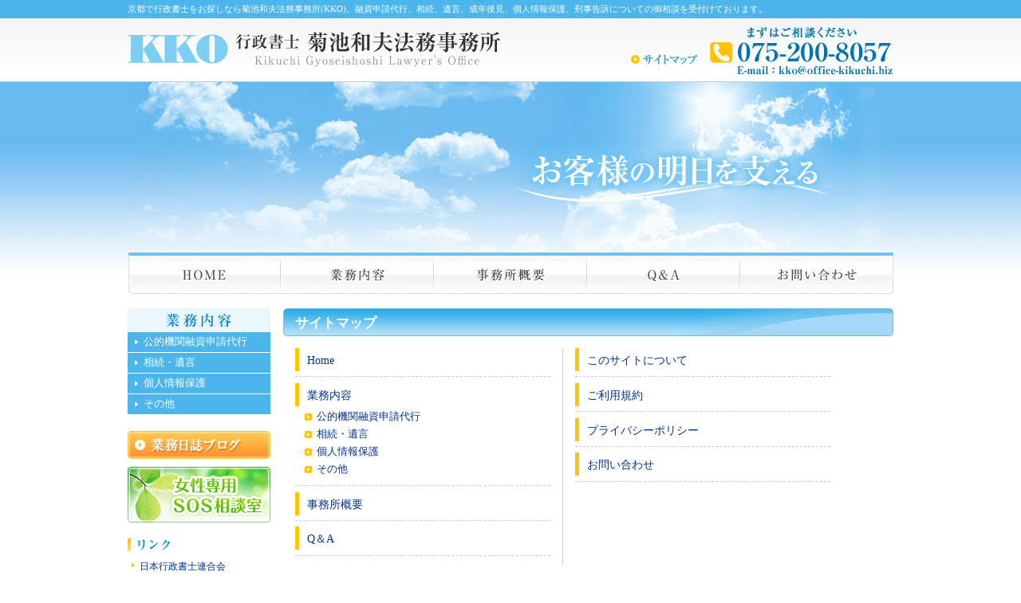

--- FILE ---
content_type: text/html
request_url: http://office-kikuchi.biz/sitemap.html
body_size: 8305
content:
<!DOCTYPE html PUBLIC "-//W3C//DTD XHTML 1.0 Transitional//EN" "http://www.w3.org/TR/xhtml1/DTD/xhtml1-transitional.dtd">
<html xmlns="http://www.w3.org/1999/xhtml" xml:lang="ja" lang="ja">
<head>
	<meta http-equiv="Content-Type" content="text/html; charset=utf-8">
	<title>行政書士 京都｜京都市の菊池和夫法務事務所(KKO)｜京都で融資申請代行相続、遺言、成年後見、個人情報保護、刑事告訴の相談｜サイトマップ</title>
	<meta name="keywords" content="行政書士 京都,京都市 法務事務所,融資申請代行相続 行政書士 京都,京都 遺言 法律事務所,京都市 成年後見 行政書士,京都 個人情報保護 法務事務所,京都市 刑事告訴 法務事務所">
	<meta name="description" content="京都市で行政書士なら菊池和夫法務事務所(KKO)へ。京都で法務について相談を受付けております。京都で融資申請代行相続、遺言、成年後見、個人情報保護、刑事告訴について相談できる法務事務所をお探しなら、京都 菊池和夫法務事務所へぜひお問い合わせください。サイトマップのページです。">
	<meta http-equiv="Pragma" content="no-cache">
	<meta http-equiv="Content-Script-Type" content="text/javascript">
	<link rel="stylesheet" type="text/css" href="styles.css">
  <script type="text/javascript" src="rollover.js"></script>
  
  <script src="//feed.mobeek.net/static/loader.js"></script>
<script>
feedUID = 'F87fZeql';
feedPrepare.toSmp = {};
feedPrepare.toTab = {};
feedPrepare.subwww = true;
feedPrepare();
</script>

</head>
<body>

<div id="wrapper">
<div class="head-tit">
<h1>京都で行政書士をお探しなら菊池和夫法務事務所(KKO)。融資申請代行、相続、遺言、成年後見、個人情報保護、刑事告訴についての御相談を受付けております。</h1></div>
<div id="header">
<div class="header-container">
<h2><a href="index.html" title="KKO 行政書士 菊池和夫法務事務所"><img src="images/logo.gif" alt="KKO 行政書士 菊池和夫法務事務所" width="469" height="46" border="0" /></a></h2>

<p class="btn-sitemap"><a href="sitemap.html" title="サイトマップ"><img src="images/btn_sitemap.gif" alt="サイトマップ" width="86" height="15" border="0" /></a></p>
<p class="header-info"><img src="images/header_info.gif" alt="まずはご相談ください 075-200-8057 E-mail:kko@office-kikuchi.biz" width="231" height="62" /></p>

<div class="main-img"><img src="images/main_img.jpg" alt="お客様の明日を支える" width="960" height="215" /></div>

<div id="gnavi">
<ul>
<li><a href="index.html" title="HOME"><img src="images/gnavi_home_off.gif" alt="HOME" width="192" height="52" border="0" /></a></li>
<li><a href="business.html" title="業務内容"><img src="images/gnavi_business_off.gif" alt="業務内容" width="192" height="52" border="0" /></a></li>
<li><a href="company.html" title="事務所概要"><img src="images/gnavi_company_off.gif" alt="事務所概要" width="192" height="52" border="0" /></a></li>
<li><a href="faq.html" title="Q＆A"><img src="images/gnavi_faq_off.gif" alt="Q＆A" width="192" height="52" border="0" /></a></li>
<li><a href="https://office-kikuchi-biz.secure-web.jp/secure/cgi-bin/inq/index.html" title="お問い合わせ"><img src="images/gnavi_inq_off.gif" alt="お問い合わせ" width="192" height="52" border="0" /></a></li>
</ul>
</div><!-- end gnavi -->
</div>
</div>
<!-- end header -->



<div id="container">

<div id="sub">
<p><img src="images/snavi_tit_company.gif" alt="業務内容" width="179" height="29" /></p>
<ul class="snavi">
<li><a href="business.html" title="公的機関融資申請代行">公的機関融資申請代行</a></li>
<li><a href="business02.html" title="相続・遺言">相続・遺言</a></li>
<li><a href="business03.html" title="個人情報保護">個人情報保護</a></li>
<li><a href="company.html#01" title="その他">その他</a></li>
</ul>

<div class="snavi-bnr">
<ul>
<li><a href="http://kko-biz.cocolog-nifty.com/blog/" target="_blank" title="業務日誌ブログ"><img src="images/bnr_blog.gif" alt="業務日誌ブログ" width="179" height="35" /></a></li>
<li><a href="http://www.sos-office.biz" target="_blank" title="女性専用SOS相談室サイト"><img src="images/bnr_sos.jpg" alt="女性専用SOS相談室サイト" width="179" height="70" /></a></li>
</ul>
</div><!-- snavi-bnr -->

<div class="snavi-links">
<p class="pb10"><img src="images/snavi_tit_link.gif" width="57" height="16" alt="リンク" /></p>
<ul>
<li><a href="http://www.gyosei.or.jp/" target="_blank">日本行政書士連合会</a></li>
<li><a href="http://www.kyoto-shoshi.jp/" target="_blank">京都府行政書士会</a></li>
<li><a href="http://blog.livedoor.jp/daisanshibu/" target="_blank">京都府行政書士会第3支部</a></li>
<li><a href="http://nakai-tax.com" target="_blank">中井康道税理士事務所 様</a></li>
</ul>
</div><!-- snavi-bnr -->

<div class="profile">
<dl>
	<dt><img src="images/kikuchi-kazuo.jpg" alt="" /></dt>
	<dd><p class="pb05"><strong>代表者<br />
		菊池　和夫（きくち　かずお）</strong></p>
<p class="pb05">1972年　京都市生まれ</p>
<ul>
	<li>・行政書士・個人情報保護士・著作権相談員</li>
	
	<li>・女性専用 SOS相談室 室長</li>
</ul>
</dd>
</dl>
</div><!-- profile -->

</div><!-- end sub -->


<div id="contents">

<h4 class="tit04">サイトマップ</h4>

<div class="smap2col">

<div class="col1">
<div class="innerblock">

<h3 class="m01"><a href="index.html">Home</a></h3>
<hr class="smap-dot" />
<h3 class="m01"><a href="business.html">業務内容</a></h3>
 <ul class="m02">
    <li><a href="business.html">公的機関融資申請代行</a></li>
    <li><a href="business02.html">相続・遺言</a></li>
    <li><a href="business03.html">個人情報保護</a></li>
    <li><a href="company.html#01">その他</a></li>
</ul><hr class="smap-dot" />


<h3 class="m01"><a href="company.html">事務所概要</a></h3>
<hr class="smap-dot" />
<h3 class="m01"><a href="faq.html">Q＆A</a></h3>
<hr class="smap-dot" />
 


</div>
</div><!--/col1-->




<div class="col2">
<div class="innerblock">



<h3 class="m01"><a href="legal.html">このサイトについて</a></h3>
</ul><hr class="smap-dot" />


<h3 class="m01"><a href="legal.html">ご利用規約</a></h3>
</ul><hr class="smap-dot" />


<h3 class="m01"><a href="privacy.html">プライバシーポリシー</a></h3>
</ul><hr class="smap-dot" />


<h3 class="m01"><a href="https://office-kikuchi-biz.secure-web.jp/secure/cgi-bin/inq/index.html">お問い合わせ</a></h3>
<hr class="smap-dot" />
 
 
</div>
</div><!--/col2-->

</div>


</div><!-- end contents -->


<div class="bottom-navi">
<ul>
<li><a href="index.html">HOME</a></li>
<li><a href="business.html">業務内容</a></li>
<li><a href="company.html">事務所概要</a></li>
<li><a href="faq.html">Q＆A</a></li>
<li><a href="https://office-kikuchi-biz.secure-web.jp/secure/cgi-bin/inq/index.html">お問い合わせ</a></li>
</ul>
</div><!-- end bottom-navi -->

</div><!-- end container -->



<div id="footer">

<div class="footer-navi">
<div class="footer-navi-cont">
<ul>
<li><a href="legal.html" title="このサイトについて">このサイトについて</a></li>
<li><a href="legal.html" title="ご利用規約">ご利用規約</a></li>
<li><a href="privacy.html" title="プライバシーポリシー">プライバシーポリシー</a></li>
<li><a href="https://office-kikuchi-biz.secure-web.jp/secure/cgi-bin/inq/index.html" title="お問い合わせ">お問い合わせ</a></li>
</ul>
</div><!-- end footer-navi-cont -->
</div><!-- end footer-navi -->

<div class="footer-info">
<div class="footer-info-cont">
<p class="footer-l"><span>行政書士　菊池和夫法務事務所</span>
〒616-8314 京都市右京区嵯峨野秋街道町50-25<br />
TEL：075-200-8057　FAX：075-864-6230<br />
E-mail：<a href="mailto:kko@office-kikuchi.biz">kko@office-kikuchi.biz</a></p>
<p class="footer-r">Copyright(C) 2010 Kikuchi Gyoseishoshi Lawyer's OfficeAll Rights Reserved.</p>
</div><!-- footer-info-cont -->
</div><!-- footer-info -->

</div><!-- end footer -->



</div><!-- end wrapper -->
</body>
</html>

--- FILE ---
content_type: text/css
request_url: http://office-kikuchi.biz/styles.css
body_size: 13493
content:
@charset "utf-8";

/* reset css
-----------------------------------------------------------------*/
body,div,dl,dt,dd,ul,ol,li,h1,h2,h3,h4,h5,h6,pre,
form,fieldset,input,textarea,p,blockquote,th,td{
	padding:0;
	margin:0;
  }
table{
	border-collapse: collapse;
	border-spacing:0;
  }
fieldset,img{
	border:0;
  }
address,caption,cite,code,dfn,em,strong,th,var{
	font-weight:normal;
	font-style:normal;
  }
ol,ul{
	list-style:none;
  }
caption,th{
	text-align:left;
  }
h1,h2,h3,h4,h5,h6{
	font-weight:normal;
	font-size:100%;
  }
q:before,q:after{
	content:'';
  }
abbr,acronym{
	border:0;
  }
img{
  vertical-align: top;
  vertical-align: bottom;
  }


/* base
-----------------------------------------------------------------*/
body {
	font-size: 100%;
	line-height: 120%;
	color: #333333;
	background-color: #fff;
	}

/***** link ******/
a:link { color: #003299; text-decoration:none; }
a:visited { color: #003299; text-decoration:none; }
a:hover { color: #003299; text-decoration:underline; }


/* wrapper
-----------------------------------------------------------------*/
#wrapper {
	width:100%;
	min-width:960px;
	margin:0;
	padding:0;
  }

.head-tit {
  background:#4bb5ec;
	color:#ffffff;
	font-size:0.7em;
	}

.head-tit h1 {
  width:960px;
	text-align:left;
	padding:2px 0;
	margin:0 auto 0;
	}
 

/* header
-----------------------------------------------------------------*/

#header {
  background:url(images/header_bg.gif) repeat-x;
	overflow:hidden;
	_zoom:1;
	width:100%;
	height:346px;
	min-width:960px;
	}

#header .header-container {
  width:960px;
	margin:0 auto 0;
  position:relative;
	}	

#header h2 {
  position:absolute;
	top:16px;
	left:0;
	}

#header p.btn-sitemap {
  position:absolute;
	top:44px;
	left:630px;
	}

#header p.header-info {
  position:absolute;
	top:10px;
	left:729px;
	}

#header div.main-img {
  position:absolute;
	top:79px;
	left:0;
	}

#header #gnavi {
  position:absolute;
	top:294px;
	left:0;
	}

#header #gnavi ul li {
  float:left;
	}


/* container
-----------------------------------------------------------------*/
#container {
  clear:both;
	width:960px;
	margin:0 auto 0;
	padding:18px 0 0 0;
	overflow:hidden;
	_zoom:1;
	}


/* sub
-----------------------------------------------------------------*/

#sub {
  width:179px;
	float:left;
	font-size:0.8em;
	}

#sub .snavi {
  border-top:solid 1px #ffffff;
	padding:0 0 20px 0;
  }

#sub .snavi li {
  background:#4bb5ec;
  border-bottom:solid 1px #ffffff;
  padding: 0;
	border-top: none;
  }

#sub .snavi li a {
  display: block;
  background: url(images/arw_snavi.gif) no-repeat 9px 0.8em;
  text-decoration: none;
  width:159px;
  padding:3px 0 3px 20px;
  color:#ffffff;
  }

#sub .snavi li a:link {
  text-decoration: none;
  }

#sub .snavi li a:visited {
  text-decoration: none;
  }

#sub .snavi li a:hover {
  background: url(images/arw_snavi.gif) no-repeat 9px 0.8em #0093d8;
  text-decoration: underline;
  }

#sub .snavi li a:active {
  border-bottom-style: none;
  }

#sub .snavi li.navi2end {
  border-bottom-style: none;
  }

#sub .snavi li a.current {
  color:#ffffff;
  text-decoration: none;
  background: url(images/arw_snavi.gif) no-repeat 9px 0.8em #0093d8;
  }

#sub .snavi li a.current:link {
  color:#ffffff;
  text-decoration: none;
  }

#sub .snavi li a.current:visited {
  text-decoration: none;
  }

#sub .snavi li a.current:hover {
  color:#ffffff;
  text-decoration: none;
  }

#sub .snavi li a.current:active {
  color:#ffffff;
  text-decoration: none;
  }
 
.snavi-bnr {
	padding:0 0 10px 0;
	}

.snavi-bnr li {
	padding:0 0 10px 0;
	text-align:center;
	}

.snavi-links {
	padding:0 0 20px 0;
	}

.snavi-links li {
  background:url(images/arw_links.gif) no-repeat 0 0.45em;
	padding:0 0 0 10px;
	margin:0 0 5px 5px;
	font-size:0.95em;
	}

/* prifile */

.profile dl {
	background:#fffaeb;
	border:solid 1px #fde392;
	padding:15px 10px 15px 10px;
	margin-bottom:20px;
}
	
.profile dt {
	text-align:center;
	padding:0 0 15px 0;
}
	
.profile dd {
	text-align:left;
	font-size:12px;
	line-height:14px;
}

.profile dd li {
	text-indent:-0.6em;
	margin-left:0.6em;
}



/* contents
-----------------------------------------------------------------*/

#contents {
  width:765px;
	float:right;
	font-size:0.8em;
	line-height:1.4em;
	padding:0 0 20px 0;
	}

#contents h3.home-tit03 {
  padding:0 0 10px 0;
	}

#contents h3.tit03 {
  padding:0 0 15px 0;
	}

.list-b li {
  background:url(images/icon_b.gif) no-repeat 0 0.2em;
	padding:0 0 0 15px;
	margin:0 0 5px 5px;
	font-size:1em;
	}

.home-whats-box {
  overflow:hidden;
	_zoom:1;
  background:url(images/home_whats_btm.gif) no-repeat center bottom;
	padding:0 0 10px 0;
	margin:15px 0 13px 0;
	line-height:1.4em;
	}

.home-whats-box h4 {
  float:left;
	width:85px;
	padding:0 0 0 10px;
	}

.home-whats-box p {
  float:right;
	width:640px;
	padding:2px 10px 0 0;
	}

.home-2col-box {
  width:765px;
  overflow:hidden;
	_zoom:1;
	}

.home-news {
  width:375px;
	float:left;
	}

.home-news h5 {
  margin-bottom:5px
	}

.home-news dl {
  overflow:hidden;
	_zoom:1;
  width:375px;
	padding:0 0 5px 0;
	border-bottom: dotted 1px #979797;
	}

.home-news dl dt {
  float:left;
  width:100px;
	padding:5px 0 0 40px;
	}

.home-news dl dt.new {
  background: url(images/icon_new.gif) no-repeat 0.8em 0.7em;
	}

.home-news dl dd {
  float:right;
  width:230px;
	padding:5px 0 0 0;
	}

.home-consul {
  width:375px;
	float:right;
	}

.home-consul h5 {
  margin-bottom:10px
	}

.home-photo {
  float:right;
	margin:0 0 15px 5px;
	border: solid 1px #e7e7e7;
	padding:5px;
	}




/* bottom-navi
-----------------------------------------------------------------*/

.bottom-navi {
  clear:both;
	font-size:0.7em;
	line-height:1.1em;
	padding-bottom:7px;
	width:960px;
	}

.bottom-navi ul {
  border-left: solid 1px #000000;
	overflow:hidden;
	_zoom:1;
	}

.bottom-navi ul li {
  border-right: solid 1px #000000;
	padding:3px 5px 0 5px;
  float:left;
	}

.bottom-navi a:link { color: #003299; text-decoration:underline; }
.bottom-navi a:visited { color: #003299; text-decoration:underline; }
.bottom-navi a:hover { color: #003299; text-decoration:none; }




/* footer
-----------------------------------------------------------------*/

#footer {
	width:100%;
	clear:both;
	}

.footer-navi {
  background:#c3e6fa;
	width:100%;
	min-width:960px;
	font-size:0.7em;
	}

.footer-navi a:link { color: #000000; text-decoration:none; }
.footer-navi a:visited { color: #000000; text-decoration:none; }
.footer-navi a:hover { color: #000000; text-decoration:underline; }

.footer-navi-cont {
	width:960px;
	margin:0 auto 0;
	overflow:hidden;
	_zoom:1;
	}

.footer-navi-cont ul li {
  float:left;
	background: url(images/arw_footer.gif) no-repeat 0 center;
	padding:5px 15px;
	}

.footer-info {
  background:#4bb5ec;
	width:100%;
	min-width:960px;
	}

.footer-info a:link { color: #ffffff; text-decoration:none; }
.footer-info a:visited { color: #ffffff; text-decoration:none; }
.footer-info a:hover { color: #ffffff; text-decoration:underline; }

.footer-info-cont {
	width:960px;
	margin:0 auto 0;
	padding: 15px 0 20px 0;
	overflow:hidden;
	_zoom:1;
	}

.footer-info-cont p.footer-l {
  float:left;
	width:480px;
	color:#ffffff;
	font-size:0.8em;
	line-height:1.2em;
	}

.footer-info-cont p.footer-l span {
  font-weight:bold;
	font-size:1em;
	padding:0 0 5px 0;
	display:block;
	width:480px;
	}

.footer-info-cont p.footer-r {
  float:right;
	width:440px;
	color:#ffffff;
	font-size:0.7em;
	text-align:right;
	padding:48px 0 0 0;
	}



/* title
-----------------------------------------------------------------*/

h4.tit04 {
  background:url(images/tit03.gif) no-repeat;
	height:25px;
	color:#ffffff;
	font-size:1.3em;
	font-weight:bold;
	padding:10px 15px 15px 15px;
	}



/* faq
-----------------------------------------------------------------*/

.faqBox2 {
	padding: 5px 0 10px 10px;
	}

dl.faq2 dt {
  background:url(images/icon_question.gif) no-repeat 0 0.2em;
	font-weight:bold;
	padding:0 0 10px 20px;
	}
	
dl.faq2 dd {
  background:url(images/icon_answer.gif) no-repeat 0 0.2em;
	padding:0 0 10px 20px;
	border-bottom:dashed 1px #CCCCCC;
	margin-bottom:10px;
	}

.qaIndex p {
	margin-left:20px;
  }



/* privacy
-----------------------------------------------------------------*/

.privacy-list-b li {
  background:url(images/icon_b.gif) no-repeat 0 0.2em;
	padding:0 15px 10px 15px;
	margin:0 0 5px 5px;
	font-size:0.95em;
	}

.privacy-list{
  padding:5px 0 0 0;
  }

ul.privacy-list li{
  background:none;
  padding:0 0 0 0;
  }



/* legal
-----------------------------------------------------------------*/

.legal-list-b li {
  background:url(images/icon_b.gif) no-repeat 0 0.2em;
	padding:0 0 10px 15px;
	margin:0 15px 5px 15px;
	font-size:0.95em;
	}

.legal-box {
  padding:0 0 20px 15px;
	}

.legal-box p {
  padding:0 0 10px 0;
	}


/* company
-----------------------------------------------------------------*/

.company-box {
  padding:0 15px 0 15px;	
	}

.company-tb {
  width:730px;
	margin-bottom: 20px;
  border-collapse: separate;
	border-top: solid 1px #d6d6d6;
	border-right: solid 1px #d6d6d6;
	border-left: solid 1px #d6d6d6;
  }

.company-tb th {
	background-color: #efefef;
	width: 100px;
	padding: 6px 5px 4px 8px;
	border-top: solid 1px #ffffff;
	border-bottom: solid 1px #d6d6d6;
	white-space:nowrap;
	vertical-align:top;
  }

.company-tb td {
	padding: 5px;
	line-height: 1.6em;
	border-bottom: solid 1px #d6d6d6;
  }

.company-tb th.endline {
	border: none;
  }

p.company-list {
  text-indent:-1em;
	margin-left:1em;
	}

.company-list li {
  text-indent:-1em;
	margin-left:1em;
	}

.company-tb td img {
  border:solid 1px #CCCCCC;
	}

.google-map {
  text-align:left;
	padding:0 0 10px 0;
	}



/* business
-----------------------------------------------------------------*/

.business-box {
  padding:0 10px 15px 10px;
	overflow:hidden;
	_zoom:1;
	}

.business-box .photo-w {
  float:right;
	margin:5px 0 20px 15px;
	border: solid 1px #e7e7e7;
	padding:5px;
	}

.business-box .photo-w2 {
  float:left;
	margin:5px 15px 20px 0;
	border: solid 1px #e7e7e7;
	padding:5px;
	}

.business-box p {
  padding:0 0 15px 0;
	}

.business-box p.business-aj10 {
  padding-top:10px;
	}


/* sitemap
-----------------------------------------------------------------*/

.smap2col {
  width:725px;
  color:#333333;
  }
	
.smap2col a:link {
  color: #003399;
  text-decoration: none;
  }

.smap2col a:visited {
  color: #003399;
  text-decoration: none;
  }

.smap2col a:hover {
  text-decoration: underline;
  }

.smap2col a:active {
  color: #003399;
  text-decoration: none;
  }

.smap2col div.col1 {
  border-right: solid 1px #CCCCCC;
  float:left;
  width:350px;
  }
	
.smap2col div.col2 {
  float:left;
  width:350px;
  }
	
.smap2col div.innerblock {
  margin:0 5px;
  padding:0 10px 5px;
  }
	
.smap2col h3.m01 {
  border-left: solid 5px #ffc406;
  padding: 3px 0 0 10px;
  font-size:14px;
  line-height:26px;
	margin:0;
  }
	
.smap2col ul.m02 {
  margin-top:5px;
  }
	
.smap2col ul.m02 li {
  background:url(images/sitemap_arrow01.gif) no-repeat 0 0.35em;
  padding-left:15px;
  margin-left:12px;
  padding-bottom:5px;
  }
	
.smap2col hr.smap-dot {
  border:none;
  border-top:dashed 1px #cccccc;
  height:1px;
  color:#FFFFFF;
  }




/* adjustment 
-----------------------------------------------------------------*/
.m00 { margin: 0px;}
.m05 { margin: 5px;}
.m10 { margin: 10px;}
.m15 { margin: 15px;}
.m20 { margin: 20px;}
.m25 { margin: 25px;}
.m30 { margin: 30px;}
.m35 { margin: 35px;}
.m40 { margin: 40px;}

.mt00 { margin-top: 0;}
.mt05 { margin-top: 5px;}
.mt10 { margin-top: 10px;}
.mt15 { margin-top: 15px;}
.mt20 { margin-top: 20px;}
.mt25 { margin-top: 25px;}
.mt30 { margin-top: 30px;}
.mt40 { margin-top: 40px;}

.mb00 { margin-bottom: 0;}
.mb05 { margin-bottom: 5px;}
.mb10 { margin-bottom: 10px;}
.mb15 { margin-bottom: 15px;}
.mb20 { margin-bottom: 20px;}
.mb25 { margin-bottom: 25px;}
.mb30 { margin-bottom: 30px;}
.mb40 { margin-bottom: 40px;}

.ml00 { margin-left: 0;}
.ml05 { margin-left: 5px;}
.ml10 { margin-left: 10px;}
.ml15 { margin-left: 15px;}
.ml20 { margin-left: 20px;}
.ml25 { margin-left: 25px;}
.ml30 { margin-left: 30px;}
.ml40 { margin-left: 40px;}

.mr00 { margin-right: 0;}
.mr05 { margin-right: 5px;}
.mr10 { margin-right: 10px;}
.mr15 { margin-right: 15px;}
.mr20 { margin-right: 20px;}
.mr25 { margin-right: 25px;}
.mr30 { margin-right: 30px;}
.mr40 { margin-right: 40px;}

.p00 { padding: 0px;}
.p05 { padding: 5px;}
.p10 { padding: 10px;}
.p15 { padding: 15px;}
.p20 { padding: 20px;}
.p30 { padding: 30px;}
.p40 { padding: 40px;}

.pt00 { padding-top: 0;}
.pt05 { padding-top: 5px;}
.pt10 { padding-top: 10px;}
.pt15 { padding-top: 15px;}
.pt20 { padding-top: 20px;}
.pt25 { padding-top: 25px;}
.pt30 { padding-top: 30px;}
.pt40 { padding-top: 40px;}

.pb00 { padding-bottom: 0;}
.pb05 { padding-bottom: 5px;}
.pb10 { padding-bottom: 10px;}
.pb15 { padding-bottom: 15px;}
.pb20 { padding-bottom: 20px;}
.pb25 { padding-bottom: 25px;}
.pb30 { padding-bottom: 30px;}
.pb40 { padding-bottom: 40px;}

.pl00 { padding-left: 0;}
.pl05 { padding-left: 5px;}
.pl10 { padding-left: 10px;}
.pl15 { padding-left: 15px;}
.pl20 { padding-left: 20px;}
.pl25 { padding-left: 25px;}
.pl30 { padding-left: 30px;}
.pl40 { padding-left: 40px;}

.pr00 { padding-right: 0;}
.pr05 { padding-right: 5px;}
.pr10 { padding-right: 10px;}
.pr15 { padding-right: 15px;}
.pr20 { padding-right: 20px;}
.pr25 { padding-right: 25px;}
.pr30 { padding-right: 30px;}
.pr40 { padding-right: 40px;}
